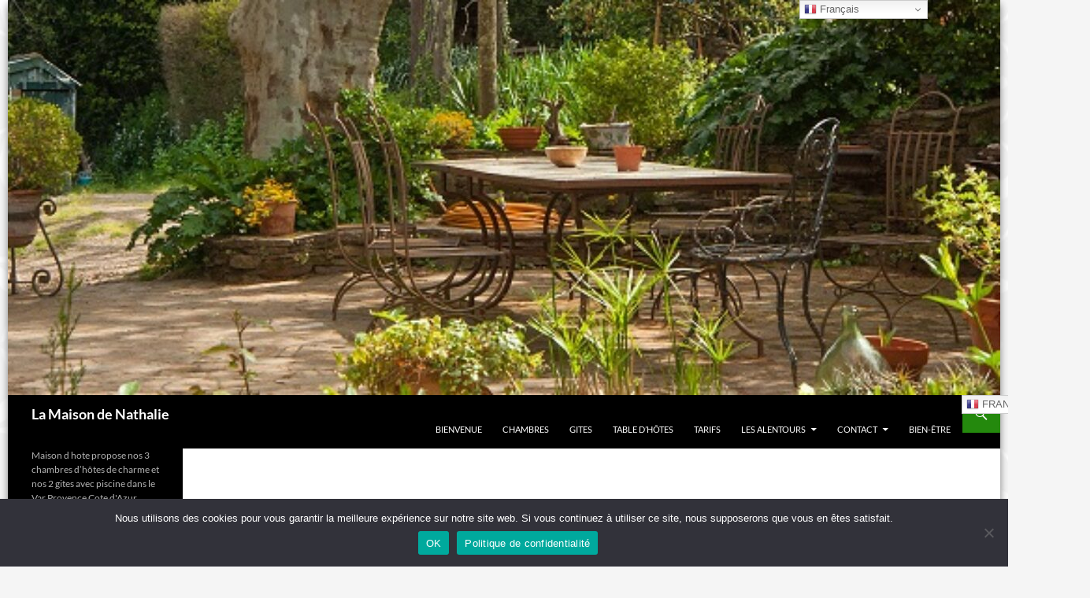

--- FILE ---
content_type: text/html; charset=UTF-8
request_url: https://chambresdhotes-casteldesmaures.org/chambres-dhotes-et-gite-avec-piscine/vue5/
body_size: 15191
content:
<!DOCTYPE html>
<!--[if IE 7]>
<html class="ie ie7" lang="fr-FR">
<![endif]-->
<!--[if IE 8]>
<html class="ie ie8" lang="fr-FR">
<![endif]-->
<!--[if !(IE 7) & !(IE 8)]><!-->
<html lang="fr-FR">
<!--<![endif]-->
<head>
	<meta charset="UTF-8">
	<meta name="viewport" content="width=device-width, initial-scale=1.0">
	<title>La Maison de Nathalie Var ses extérieurs - La Maison de Nathalie</title>
	<link rel="profile" href="https://gmpg.org/xfn/11">
	<link rel="pingback" href="https://chambresdhotes-casteldesmaures.org/xmlrpc.php">
	<!--[if lt IE 9]>
	<script src="https://chambresdhotes-casteldesmaures.org/wp-content/themes/twentyfourteen/js/html5.js?ver=3.7.0"></script>
	<![endif]-->
	<meta name='robots' content='index, follow, max-image-preview:large, max-snippet:-1, max-video-preview:-1' />

	<!-- This site is optimized with the Yoast SEO plugin v26.8 - https://yoast.com/product/yoast-seo-wordpress/ -->
	<link rel="canonical" href="https://chambresdhotes-casteldesmaures.org/chambres-dhotes-et-gite-avec-piscine/vue5/" />
	<meta property="og:locale" content="fr_FR" />
	<meta property="og:type" content="article" />
	<meta property="og:title" content="La Maison de Nathalie Var ses extérieurs - La Maison de Nathalie" />
	<meta property="og:description" content="La Maison de Nathalie nature Var Cote d&#039;Azur" />
	<meta property="og:url" content="https://chambresdhotes-casteldesmaures.org/chambres-dhotes-et-gite-avec-piscine/vue5/" />
	<meta property="og:site_name" content="La Maison de Nathalie" />
	<meta property="article:modified_time" content="2019-02-10T17:38:33+00:00" />
	<meta property="og:image" content="https://chambresdhotes-casteldesmaures.org/chambres-dhotes-et-gite-avec-piscine/vue5" />
	<meta property="og:image:width" content="640" />
	<meta property="og:image:height" content="480" />
	<meta property="og:image:type" content="image/jpeg" />
	<meta name="twitter:card" content="summary_large_image" />
	<script type="application/ld+json" class="yoast-schema-graph">{"@context":"https://schema.org","@graph":[{"@type":"WebPage","@id":"https://chambresdhotes-casteldesmaures.org/chambres-dhotes-et-gite-avec-piscine/vue5/","url":"https://chambresdhotes-casteldesmaures.org/chambres-dhotes-et-gite-avec-piscine/vue5/","name":"La Maison de Nathalie Var ses extérieurs - La Maison de Nathalie","isPartOf":{"@id":"https://chambresdhotes-casteldesmaures.org/#website"},"primaryImageOfPage":{"@id":"https://chambresdhotes-casteldesmaures.org/chambres-dhotes-et-gite-avec-piscine/vue5/#primaryimage"},"image":{"@id":"https://chambresdhotes-casteldesmaures.org/chambres-dhotes-et-gite-avec-piscine/vue5/#primaryimage"},"thumbnailUrl":"https://chambresdhotes-casteldesmaures.org/wp-content/uploads/2017/02/vue5.jpg","datePublished":"2017-02-28T22:25:09+00:00","dateModified":"2019-02-10T17:38:33+00:00","breadcrumb":{"@id":"https://chambresdhotes-casteldesmaures.org/chambres-dhotes-et-gite-avec-piscine/vue5/#breadcrumb"},"inLanguage":"fr-FR","potentialAction":[{"@type":"ReadAction","target":["https://chambresdhotes-casteldesmaures.org/chambres-dhotes-et-gite-avec-piscine/vue5/"]}]},{"@type":"ImageObject","inLanguage":"fr-FR","@id":"https://chambresdhotes-casteldesmaures.org/chambres-dhotes-et-gite-avec-piscine/vue5/#primaryimage","url":"https://chambresdhotes-casteldesmaures.org/wp-content/uploads/2017/02/vue5.jpg","contentUrl":"https://chambresdhotes-casteldesmaures.org/wp-content/uploads/2017/02/vue5.jpg","width":640,"height":480,"caption":"La Maison de Nathalie nature Var Cote d'Azur"},{"@type":"BreadcrumbList","@id":"https://chambresdhotes-casteldesmaures.org/chambres-dhotes-et-gite-avec-piscine/vue5/#breadcrumb","itemListElement":[{"@type":"ListItem","position":1,"name":"Accueil","item":"https://chambresdhotes-casteldesmaures.org/"},{"@type":"ListItem","position":2,"name":"Piscine, extérieurs et la galerie photos","item":"https://chambresdhotes-casteldesmaures.org/chambres-dhotes-et-gite-avec-piscine/"},{"@type":"ListItem","position":3,"name":"La Maison de Nathalie Var ses extérieurs"}]},{"@type":"WebSite","@id":"https://chambresdhotes-casteldesmaures.org/#website","url":"https://chambresdhotes-casteldesmaures.org/","name":"La Maison de Nathalie","description":"Maison d hote propose nos 3 chambres d’hôtes de charme et nos 2 gites avec piscine dans le Var Provence Cote d&#039;Azur","potentialAction":[{"@type":"SearchAction","target":{"@type":"EntryPoint","urlTemplate":"https://chambresdhotes-casteldesmaures.org/?s={search_term_string}"},"query-input":{"@type":"PropertyValueSpecification","valueRequired":true,"valueName":"search_term_string"}}],"inLanguage":"fr-FR"}]}</script>
	<!-- / Yoast SEO plugin. -->


<link rel="alternate" type="application/rss+xml" title="La Maison de Nathalie &raquo; Flux" href="https://chambresdhotes-casteldesmaures.org/feed/" />
<link rel="alternate" type="application/rss+xml" title="La Maison de Nathalie &raquo; Flux des commentaires" href="https://chambresdhotes-casteldesmaures.org/comments/feed/" />
<link rel="alternate" type="application/rss+xml" title="La Maison de Nathalie &raquo; La Maison de Nathalie Var ses extérieurs Flux des commentaires" href="https://chambresdhotes-casteldesmaures.org/chambres-dhotes-et-gite-avec-piscine/vue5/feed/" />
<link rel="alternate" title="oEmbed (JSON)" type="application/json+oembed" href="https://chambresdhotes-casteldesmaures.org/wp-json/oembed/1.0/embed?url=https%3A%2F%2Fchambresdhotes-casteldesmaures.org%2Fchambres-dhotes-et-gite-avec-piscine%2Fvue5%2F" />
<link rel="alternate" title="oEmbed (XML)" type="text/xml+oembed" href="https://chambresdhotes-casteldesmaures.org/wp-json/oembed/1.0/embed?url=https%3A%2F%2Fchambresdhotes-casteldesmaures.org%2Fchambres-dhotes-et-gite-avec-piscine%2Fvue5%2F&#038;format=xml" />
<style id='wp-img-auto-sizes-contain-inline-css'>
img:is([sizes=auto i],[sizes^="auto," i]){contain-intrinsic-size:3000px 1500px}
/*# sourceURL=wp-img-auto-sizes-contain-inline-css */
</style>
<style id='wp-emoji-styles-inline-css'>

	img.wp-smiley, img.emoji {
		display: inline !important;
		border: none !important;
		box-shadow: none !important;
		height: 1em !important;
		width: 1em !important;
		margin: 0 0.07em !important;
		vertical-align: -0.1em !important;
		background: none !important;
		padding: 0 !important;
	}
/*# sourceURL=wp-emoji-styles-inline-css */
</style>
<style id='wp-block-library-inline-css'>
:root{--wp-block-synced-color:#7a00df;--wp-block-synced-color--rgb:122,0,223;--wp-bound-block-color:var(--wp-block-synced-color);--wp-editor-canvas-background:#ddd;--wp-admin-theme-color:#007cba;--wp-admin-theme-color--rgb:0,124,186;--wp-admin-theme-color-darker-10:#006ba1;--wp-admin-theme-color-darker-10--rgb:0,107,160.5;--wp-admin-theme-color-darker-20:#005a87;--wp-admin-theme-color-darker-20--rgb:0,90,135;--wp-admin-border-width-focus:2px}@media (min-resolution:192dpi){:root{--wp-admin-border-width-focus:1.5px}}.wp-element-button{cursor:pointer}:root .has-very-light-gray-background-color{background-color:#eee}:root .has-very-dark-gray-background-color{background-color:#313131}:root .has-very-light-gray-color{color:#eee}:root .has-very-dark-gray-color{color:#313131}:root .has-vivid-green-cyan-to-vivid-cyan-blue-gradient-background{background:linear-gradient(135deg,#00d084,#0693e3)}:root .has-purple-crush-gradient-background{background:linear-gradient(135deg,#34e2e4,#4721fb 50%,#ab1dfe)}:root .has-hazy-dawn-gradient-background{background:linear-gradient(135deg,#faaca8,#dad0ec)}:root .has-subdued-olive-gradient-background{background:linear-gradient(135deg,#fafae1,#67a671)}:root .has-atomic-cream-gradient-background{background:linear-gradient(135deg,#fdd79a,#004a59)}:root .has-nightshade-gradient-background{background:linear-gradient(135deg,#330968,#31cdcf)}:root .has-midnight-gradient-background{background:linear-gradient(135deg,#020381,#2874fc)}:root{--wp--preset--font-size--normal:16px;--wp--preset--font-size--huge:42px}.has-regular-font-size{font-size:1em}.has-larger-font-size{font-size:2.625em}.has-normal-font-size{font-size:var(--wp--preset--font-size--normal)}.has-huge-font-size{font-size:var(--wp--preset--font-size--huge)}.has-text-align-center{text-align:center}.has-text-align-left{text-align:left}.has-text-align-right{text-align:right}.has-fit-text{white-space:nowrap!important}#end-resizable-editor-section{display:none}.aligncenter{clear:both}.items-justified-left{justify-content:flex-start}.items-justified-center{justify-content:center}.items-justified-right{justify-content:flex-end}.items-justified-space-between{justify-content:space-between}.screen-reader-text{border:0;clip-path:inset(50%);height:1px;margin:-1px;overflow:hidden;padding:0;position:absolute;width:1px;word-wrap:normal!important}.screen-reader-text:focus{background-color:#ddd;clip-path:none;color:#444;display:block;font-size:1em;height:auto;left:5px;line-height:normal;padding:15px 23px 14px;text-decoration:none;top:5px;width:auto;z-index:100000}html :where(.has-border-color){border-style:solid}html :where([style*=border-top-color]){border-top-style:solid}html :where([style*=border-right-color]){border-right-style:solid}html :where([style*=border-bottom-color]){border-bottom-style:solid}html :where([style*=border-left-color]){border-left-style:solid}html :where([style*=border-width]){border-style:solid}html :where([style*=border-top-width]){border-top-style:solid}html :where([style*=border-right-width]){border-right-style:solid}html :where([style*=border-bottom-width]){border-bottom-style:solid}html :where([style*=border-left-width]){border-left-style:solid}html :where(img[class*=wp-image-]){height:auto;max-width:100%}:where(figure){margin:0 0 1em}html :where(.is-position-sticky){--wp-admin--admin-bar--position-offset:var(--wp-admin--admin-bar--height,0px)}@media screen and (max-width:600px){html :where(.is-position-sticky){--wp-admin--admin-bar--position-offset:0px}}

/*# sourceURL=wp-block-library-inline-css */
</style><style id='wp-block-heading-inline-css'>
h1:where(.wp-block-heading).has-background,h2:where(.wp-block-heading).has-background,h3:where(.wp-block-heading).has-background,h4:where(.wp-block-heading).has-background,h5:where(.wp-block-heading).has-background,h6:where(.wp-block-heading).has-background{padding:1.25em 2.375em}h1.has-text-align-left[style*=writing-mode]:where([style*=vertical-lr]),h1.has-text-align-right[style*=writing-mode]:where([style*=vertical-rl]),h2.has-text-align-left[style*=writing-mode]:where([style*=vertical-lr]),h2.has-text-align-right[style*=writing-mode]:where([style*=vertical-rl]),h3.has-text-align-left[style*=writing-mode]:where([style*=vertical-lr]),h3.has-text-align-right[style*=writing-mode]:where([style*=vertical-rl]),h4.has-text-align-left[style*=writing-mode]:where([style*=vertical-lr]),h4.has-text-align-right[style*=writing-mode]:where([style*=vertical-rl]),h5.has-text-align-left[style*=writing-mode]:where([style*=vertical-lr]),h5.has-text-align-right[style*=writing-mode]:where([style*=vertical-rl]),h6.has-text-align-left[style*=writing-mode]:where([style*=vertical-lr]),h6.has-text-align-right[style*=writing-mode]:where([style*=vertical-rl]){rotate:180deg}
/*# sourceURL=https://chambresdhotes-casteldesmaures.org/wp-includes/blocks/heading/style.min.css */
</style>
<style id='wp-block-image-inline-css'>
.wp-block-image>a,.wp-block-image>figure>a{display:inline-block}.wp-block-image img{box-sizing:border-box;height:auto;max-width:100%;vertical-align:bottom}@media not (prefers-reduced-motion){.wp-block-image img.hide{visibility:hidden}.wp-block-image img.show{animation:show-content-image .4s}}.wp-block-image[style*=border-radius] img,.wp-block-image[style*=border-radius]>a{border-radius:inherit}.wp-block-image.has-custom-border img{box-sizing:border-box}.wp-block-image.aligncenter{text-align:center}.wp-block-image.alignfull>a,.wp-block-image.alignwide>a{width:100%}.wp-block-image.alignfull img,.wp-block-image.alignwide img{height:auto;width:100%}.wp-block-image .aligncenter,.wp-block-image .alignleft,.wp-block-image .alignright,.wp-block-image.aligncenter,.wp-block-image.alignleft,.wp-block-image.alignright{display:table}.wp-block-image .aligncenter>figcaption,.wp-block-image .alignleft>figcaption,.wp-block-image .alignright>figcaption,.wp-block-image.aligncenter>figcaption,.wp-block-image.alignleft>figcaption,.wp-block-image.alignright>figcaption{caption-side:bottom;display:table-caption}.wp-block-image .alignleft{float:left;margin:.5em 1em .5em 0}.wp-block-image .alignright{float:right;margin:.5em 0 .5em 1em}.wp-block-image .aligncenter{margin-left:auto;margin-right:auto}.wp-block-image :where(figcaption){margin-bottom:1em;margin-top:.5em}.wp-block-image.is-style-circle-mask img{border-radius:9999px}@supports ((-webkit-mask-image:none) or (mask-image:none)) or (-webkit-mask-image:none){.wp-block-image.is-style-circle-mask img{border-radius:0;-webkit-mask-image:url('data:image/svg+xml;utf8,<svg viewBox="0 0 100 100" xmlns="http://www.w3.org/2000/svg"><circle cx="50" cy="50" r="50"/></svg>');mask-image:url('data:image/svg+xml;utf8,<svg viewBox="0 0 100 100" xmlns="http://www.w3.org/2000/svg"><circle cx="50" cy="50" r="50"/></svg>');mask-mode:alpha;-webkit-mask-position:center;mask-position:center;-webkit-mask-repeat:no-repeat;mask-repeat:no-repeat;-webkit-mask-size:contain;mask-size:contain}}:root :where(.wp-block-image.is-style-rounded img,.wp-block-image .is-style-rounded img){border-radius:9999px}.wp-block-image figure{margin:0}.wp-lightbox-container{display:flex;flex-direction:column;position:relative}.wp-lightbox-container img{cursor:zoom-in}.wp-lightbox-container img:hover+button{opacity:1}.wp-lightbox-container button{align-items:center;backdrop-filter:blur(16px) saturate(180%);background-color:#5a5a5a40;border:none;border-radius:4px;cursor:zoom-in;display:flex;height:20px;justify-content:center;opacity:0;padding:0;position:absolute;right:16px;text-align:center;top:16px;width:20px;z-index:100}@media not (prefers-reduced-motion){.wp-lightbox-container button{transition:opacity .2s ease}}.wp-lightbox-container button:focus-visible{outline:3px auto #5a5a5a40;outline:3px auto -webkit-focus-ring-color;outline-offset:3px}.wp-lightbox-container button:hover{cursor:pointer;opacity:1}.wp-lightbox-container button:focus{opacity:1}.wp-lightbox-container button:focus,.wp-lightbox-container button:hover,.wp-lightbox-container button:not(:hover):not(:active):not(.has-background){background-color:#5a5a5a40;border:none}.wp-lightbox-overlay{box-sizing:border-box;cursor:zoom-out;height:100vh;left:0;overflow:hidden;position:fixed;top:0;visibility:hidden;width:100%;z-index:100000}.wp-lightbox-overlay .close-button{align-items:center;cursor:pointer;display:flex;justify-content:center;min-height:40px;min-width:40px;padding:0;position:absolute;right:calc(env(safe-area-inset-right) + 16px);top:calc(env(safe-area-inset-top) + 16px);z-index:5000000}.wp-lightbox-overlay .close-button:focus,.wp-lightbox-overlay .close-button:hover,.wp-lightbox-overlay .close-button:not(:hover):not(:active):not(.has-background){background:none;border:none}.wp-lightbox-overlay .lightbox-image-container{height:var(--wp--lightbox-container-height);left:50%;overflow:hidden;position:absolute;top:50%;transform:translate(-50%,-50%);transform-origin:top left;width:var(--wp--lightbox-container-width);z-index:9999999999}.wp-lightbox-overlay .wp-block-image{align-items:center;box-sizing:border-box;display:flex;height:100%;justify-content:center;margin:0;position:relative;transform-origin:0 0;width:100%;z-index:3000000}.wp-lightbox-overlay .wp-block-image img{height:var(--wp--lightbox-image-height);min-height:var(--wp--lightbox-image-height);min-width:var(--wp--lightbox-image-width);width:var(--wp--lightbox-image-width)}.wp-lightbox-overlay .wp-block-image figcaption{display:none}.wp-lightbox-overlay button{background:none;border:none}.wp-lightbox-overlay .scrim{background-color:#fff;height:100%;opacity:.9;position:absolute;width:100%;z-index:2000000}.wp-lightbox-overlay.active{visibility:visible}@media not (prefers-reduced-motion){.wp-lightbox-overlay.active{animation:turn-on-visibility .25s both}.wp-lightbox-overlay.active img{animation:turn-on-visibility .35s both}.wp-lightbox-overlay.show-closing-animation:not(.active){animation:turn-off-visibility .35s both}.wp-lightbox-overlay.show-closing-animation:not(.active) img{animation:turn-off-visibility .25s both}.wp-lightbox-overlay.zoom.active{animation:none;opacity:1;visibility:visible}.wp-lightbox-overlay.zoom.active .lightbox-image-container{animation:lightbox-zoom-in .4s}.wp-lightbox-overlay.zoom.active .lightbox-image-container img{animation:none}.wp-lightbox-overlay.zoom.active .scrim{animation:turn-on-visibility .4s forwards}.wp-lightbox-overlay.zoom.show-closing-animation:not(.active){animation:none}.wp-lightbox-overlay.zoom.show-closing-animation:not(.active) .lightbox-image-container{animation:lightbox-zoom-out .4s}.wp-lightbox-overlay.zoom.show-closing-animation:not(.active) .lightbox-image-container img{animation:none}.wp-lightbox-overlay.zoom.show-closing-animation:not(.active) .scrim{animation:turn-off-visibility .4s forwards}}@keyframes show-content-image{0%{visibility:hidden}99%{visibility:hidden}to{visibility:visible}}@keyframes turn-on-visibility{0%{opacity:0}to{opacity:1}}@keyframes turn-off-visibility{0%{opacity:1;visibility:visible}99%{opacity:0;visibility:visible}to{opacity:0;visibility:hidden}}@keyframes lightbox-zoom-in{0%{transform:translate(calc((-100vw + var(--wp--lightbox-scrollbar-width))/2 + var(--wp--lightbox-initial-left-position)),calc(-50vh + var(--wp--lightbox-initial-top-position))) scale(var(--wp--lightbox-scale))}to{transform:translate(-50%,-50%) scale(1)}}@keyframes lightbox-zoom-out{0%{transform:translate(-50%,-50%) scale(1);visibility:visible}99%{visibility:visible}to{transform:translate(calc((-100vw + var(--wp--lightbox-scrollbar-width))/2 + var(--wp--lightbox-initial-left-position)),calc(-50vh + var(--wp--lightbox-initial-top-position))) scale(var(--wp--lightbox-scale));visibility:hidden}}
/*# sourceURL=https://chambresdhotes-casteldesmaures.org/wp-includes/blocks/image/style.min.css */
</style>
<style id='wp-block-image-theme-inline-css'>
:root :where(.wp-block-image figcaption){color:#555;font-size:13px;text-align:center}.is-dark-theme :root :where(.wp-block-image figcaption){color:#ffffffa6}.wp-block-image{margin:0 0 1em}
/*# sourceURL=https://chambresdhotes-casteldesmaures.org/wp-includes/blocks/image/theme.min.css */
</style>
<style id='wp-block-paragraph-inline-css'>
.is-small-text{font-size:.875em}.is-regular-text{font-size:1em}.is-large-text{font-size:2.25em}.is-larger-text{font-size:3em}.has-drop-cap:not(:focus):first-letter{float:left;font-size:8.4em;font-style:normal;font-weight:100;line-height:.68;margin:.05em .1em 0 0;text-transform:uppercase}body.rtl .has-drop-cap:not(:focus):first-letter{float:none;margin-left:.1em}p.has-drop-cap.has-background{overflow:hidden}:root :where(p.has-background){padding:1.25em 2.375em}:where(p.has-text-color:not(.has-link-color)) a{color:inherit}p.has-text-align-left[style*="writing-mode:vertical-lr"],p.has-text-align-right[style*="writing-mode:vertical-rl"]{rotate:180deg}
/*# sourceURL=https://chambresdhotes-casteldesmaures.org/wp-includes/blocks/paragraph/style.min.css */
</style>
<style id='global-styles-inline-css'>
:root{--wp--preset--aspect-ratio--square: 1;--wp--preset--aspect-ratio--4-3: 4/3;--wp--preset--aspect-ratio--3-4: 3/4;--wp--preset--aspect-ratio--3-2: 3/2;--wp--preset--aspect-ratio--2-3: 2/3;--wp--preset--aspect-ratio--16-9: 16/9;--wp--preset--aspect-ratio--9-16: 9/16;--wp--preset--color--black: #000;--wp--preset--color--cyan-bluish-gray: #abb8c3;--wp--preset--color--white: #fff;--wp--preset--color--pale-pink: #f78da7;--wp--preset--color--vivid-red: #cf2e2e;--wp--preset--color--luminous-vivid-orange: #ff6900;--wp--preset--color--luminous-vivid-amber: #fcb900;--wp--preset--color--light-green-cyan: #7bdcb5;--wp--preset--color--vivid-green-cyan: #00d084;--wp--preset--color--pale-cyan-blue: #8ed1fc;--wp--preset--color--vivid-cyan-blue: #0693e3;--wp--preset--color--vivid-purple: #9b51e0;--wp--preset--color--green: #24890d;--wp--preset--color--dark-gray: #2b2b2b;--wp--preset--color--medium-gray: #767676;--wp--preset--color--light-gray: #f5f5f5;--wp--preset--gradient--vivid-cyan-blue-to-vivid-purple: linear-gradient(135deg,rgb(6,147,227) 0%,rgb(155,81,224) 100%);--wp--preset--gradient--light-green-cyan-to-vivid-green-cyan: linear-gradient(135deg,rgb(122,220,180) 0%,rgb(0,208,130) 100%);--wp--preset--gradient--luminous-vivid-amber-to-luminous-vivid-orange: linear-gradient(135deg,rgb(252,185,0) 0%,rgb(255,105,0) 100%);--wp--preset--gradient--luminous-vivid-orange-to-vivid-red: linear-gradient(135deg,rgb(255,105,0) 0%,rgb(207,46,46) 100%);--wp--preset--gradient--very-light-gray-to-cyan-bluish-gray: linear-gradient(135deg,rgb(238,238,238) 0%,rgb(169,184,195) 100%);--wp--preset--gradient--cool-to-warm-spectrum: linear-gradient(135deg,rgb(74,234,220) 0%,rgb(151,120,209) 20%,rgb(207,42,186) 40%,rgb(238,44,130) 60%,rgb(251,105,98) 80%,rgb(254,248,76) 100%);--wp--preset--gradient--blush-light-purple: linear-gradient(135deg,rgb(255,206,236) 0%,rgb(152,150,240) 100%);--wp--preset--gradient--blush-bordeaux: linear-gradient(135deg,rgb(254,205,165) 0%,rgb(254,45,45) 50%,rgb(107,0,62) 100%);--wp--preset--gradient--luminous-dusk: linear-gradient(135deg,rgb(255,203,112) 0%,rgb(199,81,192) 50%,rgb(65,88,208) 100%);--wp--preset--gradient--pale-ocean: linear-gradient(135deg,rgb(255,245,203) 0%,rgb(182,227,212) 50%,rgb(51,167,181) 100%);--wp--preset--gradient--electric-grass: linear-gradient(135deg,rgb(202,248,128) 0%,rgb(113,206,126) 100%);--wp--preset--gradient--midnight: linear-gradient(135deg,rgb(2,3,129) 0%,rgb(40,116,252) 100%);--wp--preset--font-size--small: 13px;--wp--preset--font-size--medium: 20px;--wp--preset--font-size--large: 36px;--wp--preset--font-size--x-large: 42px;--wp--preset--spacing--20: 0.44rem;--wp--preset--spacing--30: 0.67rem;--wp--preset--spacing--40: 1rem;--wp--preset--spacing--50: 1.5rem;--wp--preset--spacing--60: 2.25rem;--wp--preset--spacing--70: 3.38rem;--wp--preset--spacing--80: 5.06rem;--wp--preset--shadow--natural: 6px 6px 9px rgba(0, 0, 0, 0.2);--wp--preset--shadow--deep: 12px 12px 50px rgba(0, 0, 0, 0.4);--wp--preset--shadow--sharp: 6px 6px 0px rgba(0, 0, 0, 0.2);--wp--preset--shadow--outlined: 6px 6px 0px -3px rgb(255, 255, 255), 6px 6px rgb(0, 0, 0);--wp--preset--shadow--crisp: 6px 6px 0px rgb(0, 0, 0);}:where(.is-layout-flex){gap: 0.5em;}:where(.is-layout-grid){gap: 0.5em;}body .is-layout-flex{display: flex;}.is-layout-flex{flex-wrap: wrap;align-items: center;}.is-layout-flex > :is(*, div){margin: 0;}body .is-layout-grid{display: grid;}.is-layout-grid > :is(*, div){margin: 0;}:where(.wp-block-columns.is-layout-flex){gap: 2em;}:where(.wp-block-columns.is-layout-grid){gap: 2em;}:where(.wp-block-post-template.is-layout-flex){gap: 1.25em;}:where(.wp-block-post-template.is-layout-grid){gap: 1.25em;}.has-black-color{color: var(--wp--preset--color--black) !important;}.has-cyan-bluish-gray-color{color: var(--wp--preset--color--cyan-bluish-gray) !important;}.has-white-color{color: var(--wp--preset--color--white) !important;}.has-pale-pink-color{color: var(--wp--preset--color--pale-pink) !important;}.has-vivid-red-color{color: var(--wp--preset--color--vivid-red) !important;}.has-luminous-vivid-orange-color{color: var(--wp--preset--color--luminous-vivid-orange) !important;}.has-luminous-vivid-amber-color{color: var(--wp--preset--color--luminous-vivid-amber) !important;}.has-light-green-cyan-color{color: var(--wp--preset--color--light-green-cyan) !important;}.has-vivid-green-cyan-color{color: var(--wp--preset--color--vivid-green-cyan) !important;}.has-pale-cyan-blue-color{color: var(--wp--preset--color--pale-cyan-blue) !important;}.has-vivid-cyan-blue-color{color: var(--wp--preset--color--vivid-cyan-blue) !important;}.has-vivid-purple-color{color: var(--wp--preset--color--vivid-purple) !important;}.has-black-background-color{background-color: var(--wp--preset--color--black) !important;}.has-cyan-bluish-gray-background-color{background-color: var(--wp--preset--color--cyan-bluish-gray) !important;}.has-white-background-color{background-color: var(--wp--preset--color--white) !important;}.has-pale-pink-background-color{background-color: var(--wp--preset--color--pale-pink) !important;}.has-vivid-red-background-color{background-color: var(--wp--preset--color--vivid-red) !important;}.has-luminous-vivid-orange-background-color{background-color: var(--wp--preset--color--luminous-vivid-orange) !important;}.has-luminous-vivid-amber-background-color{background-color: var(--wp--preset--color--luminous-vivid-amber) !important;}.has-light-green-cyan-background-color{background-color: var(--wp--preset--color--light-green-cyan) !important;}.has-vivid-green-cyan-background-color{background-color: var(--wp--preset--color--vivid-green-cyan) !important;}.has-pale-cyan-blue-background-color{background-color: var(--wp--preset--color--pale-cyan-blue) !important;}.has-vivid-cyan-blue-background-color{background-color: var(--wp--preset--color--vivid-cyan-blue) !important;}.has-vivid-purple-background-color{background-color: var(--wp--preset--color--vivid-purple) !important;}.has-black-border-color{border-color: var(--wp--preset--color--black) !important;}.has-cyan-bluish-gray-border-color{border-color: var(--wp--preset--color--cyan-bluish-gray) !important;}.has-white-border-color{border-color: var(--wp--preset--color--white) !important;}.has-pale-pink-border-color{border-color: var(--wp--preset--color--pale-pink) !important;}.has-vivid-red-border-color{border-color: var(--wp--preset--color--vivid-red) !important;}.has-luminous-vivid-orange-border-color{border-color: var(--wp--preset--color--luminous-vivid-orange) !important;}.has-luminous-vivid-amber-border-color{border-color: var(--wp--preset--color--luminous-vivid-amber) !important;}.has-light-green-cyan-border-color{border-color: var(--wp--preset--color--light-green-cyan) !important;}.has-vivid-green-cyan-border-color{border-color: var(--wp--preset--color--vivid-green-cyan) !important;}.has-pale-cyan-blue-border-color{border-color: var(--wp--preset--color--pale-cyan-blue) !important;}.has-vivid-cyan-blue-border-color{border-color: var(--wp--preset--color--vivid-cyan-blue) !important;}.has-vivid-purple-border-color{border-color: var(--wp--preset--color--vivid-purple) !important;}.has-vivid-cyan-blue-to-vivid-purple-gradient-background{background: var(--wp--preset--gradient--vivid-cyan-blue-to-vivid-purple) !important;}.has-light-green-cyan-to-vivid-green-cyan-gradient-background{background: var(--wp--preset--gradient--light-green-cyan-to-vivid-green-cyan) !important;}.has-luminous-vivid-amber-to-luminous-vivid-orange-gradient-background{background: var(--wp--preset--gradient--luminous-vivid-amber-to-luminous-vivid-orange) !important;}.has-luminous-vivid-orange-to-vivid-red-gradient-background{background: var(--wp--preset--gradient--luminous-vivid-orange-to-vivid-red) !important;}.has-very-light-gray-to-cyan-bluish-gray-gradient-background{background: var(--wp--preset--gradient--very-light-gray-to-cyan-bluish-gray) !important;}.has-cool-to-warm-spectrum-gradient-background{background: var(--wp--preset--gradient--cool-to-warm-spectrum) !important;}.has-blush-light-purple-gradient-background{background: var(--wp--preset--gradient--blush-light-purple) !important;}.has-blush-bordeaux-gradient-background{background: var(--wp--preset--gradient--blush-bordeaux) !important;}.has-luminous-dusk-gradient-background{background: var(--wp--preset--gradient--luminous-dusk) !important;}.has-pale-ocean-gradient-background{background: var(--wp--preset--gradient--pale-ocean) !important;}.has-electric-grass-gradient-background{background: var(--wp--preset--gradient--electric-grass) !important;}.has-midnight-gradient-background{background: var(--wp--preset--gradient--midnight) !important;}.has-small-font-size{font-size: var(--wp--preset--font-size--small) !important;}.has-medium-font-size{font-size: var(--wp--preset--font-size--medium) !important;}.has-large-font-size{font-size: var(--wp--preset--font-size--large) !important;}.has-x-large-font-size{font-size: var(--wp--preset--font-size--x-large) !important;}
/*# sourceURL=global-styles-inline-css */
</style>

<style id='classic-theme-styles-inline-css'>
/*! This file is auto-generated */
.wp-block-button__link{color:#fff;background-color:#32373c;border-radius:9999px;box-shadow:none;text-decoration:none;padding:calc(.667em + 2px) calc(1.333em + 2px);font-size:1.125em}.wp-block-file__button{background:#32373c;color:#fff;text-decoration:none}
/*# sourceURL=/wp-includes/css/classic-themes.min.css */
</style>
<link rel='stylesheet' id='contact-form-7-css' href='https://chambresdhotes-casteldesmaures.org/wp-content/plugins/contact-form-7/includes/css/styles.css?ver=6.1.4' media='all' />
<link rel='stylesheet' id='cookie-notice-front-css' href='https://chambresdhotes-casteldesmaures.org/wp-content/plugins/cookie-notice/css/front.min.css?ver=2.5.11' media='all' />
<link rel='stylesheet' id='extendify-utility-styles-css' href='https://chambresdhotes-casteldesmaures.org/wp-content/plugins/extendify/public/build/utility-minimum.css?ver=6.9' media='all' />
<link rel='stylesheet' id='twentyfourteen-lato-css' href='https://chambresdhotes-casteldesmaures.org/wp-content/themes/twentyfourteen/fonts/font-lato.css?ver=20230328' media='all' />
<link rel='stylesheet' id='genericons-css' href='https://chambresdhotes-casteldesmaures.org/wp-content/themes/twentyfourteen/genericons/genericons.css?ver=3.0.3' media='all' />
<link rel='stylesheet' id='twentyfourteen-style-css' href='https://chambresdhotes-casteldesmaures.org/wp-content/themes/twentyfourteen/style.css?ver=20250715' media='all' />
<link rel='stylesheet' id='twentyfourteen-block-style-css' href='https://chambresdhotes-casteldesmaures.org/wp-content/themes/twentyfourteen/css/blocks.css?ver=20250715' media='all' />
<style id='wp-typography-custom-inline-css'>
sup{vertical-align: 60%;font-size: 75%;line-height: 100%}sub{vertical-align: -10%;font-size: 75%;line-height: 100%}.amp{font-family: Baskerville, "Goudy Old Style", "Palatino", "Book Antiqua", "Warnock Pro", serif;font-weight: normal;font-style: italic;font-size: 1.1em;line-height: 1em}.caps{font-size: 90%}.dquo{margin-left:-.40em}.quo{margin-left:-.2em}.pull-double{margin-left:-.38em}.push-double{margin-right:.38em}.pull-single{margin-left:-.15em}.push-single{margin-right:.15em}
/*# sourceURL=wp-typography-custom-inline-css */
</style>
<style id='wp-typography-safari-font-workaround-inline-css'>
body {-webkit-font-feature-settings: "liga";font-feature-settings: "liga";-ms-font-feature-settings: normal;}
/*# sourceURL=wp-typography-safari-font-workaround-inline-css */
</style>
<script src="https://chambresdhotes-casteldesmaures.org/wp-includes/js/jquery/jquery.min.js?ver=3.7.1" id="jquery-core-js"></script>
<script src="https://chambresdhotes-casteldesmaures.org/wp-includes/js/jquery/jquery-migrate.min.js?ver=3.4.1" id="jquery-migrate-js"></script>
<script src="https://chambresdhotes-casteldesmaures.org/wp-content/themes/twentyfourteen/js/keyboard-image-navigation.js?ver=20150120" id="twentyfourteen-keyboard-image-navigation-js"></script>
<script src="https://chambresdhotes-casteldesmaures.org/wp-content/themes/twentyfourteen/js/functions.js?ver=20230526" id="twentyfourteen-script-js" defer data-wp-strategy="defer"></script>
<link rel="https://api.w.org/" href="https://chambresdhotes-casteldesmaures.org/wp-json/" /><link rel="alternate" title="JSON" type="application/json" href="https://chambresdhotes-casteldesmaures.org/wp-json/wp/v2/media/683" /><link rel="EditURI" type="application/rsd+xml" title="RSD" href="https://chambresdhotes-casteldesmaures.org/xmlrpc.php?rsd" />
<meta name="generator" content="WordPress 6.9" />
<link rel='shortlink' href='https://chambresdhotes-casteldesmaures.org/?p=683' />
<style>.recentcomments a{display:inline !important;padding:0 !important;margin:0 !important;}</style>		<style type="text/css" id="twentyfourteen-header-css">
				.site-title a {
			color: #ffffff;
		}
		</style>
		<style id="custom-background-css">
body.custom-background { background-image: url("https://chambresdhotes-casteldesmaures.org/wp-content/uploads/2022/07/contentbg.jpg"); background-position: center center; background-size: auto; background-repeat: repeat; background-attachment: scroll; }
</style>
	<link rel="icon" href="https://chambresdhotes-casteldesmaures.org/wp-content/uploads/2017/03/cropped-4Piscine_reduit-32x32.jpg" sizes="32x32" />
<link rel="icon" href="https://chambresdhotes-casteldesmaures.org/wp-content/uploads/2017/03/cropped-4Piscine_reduit-192x192.jpg" sizes="192x192" />
<link rel="apple-touch-icon" href="https://chambresdhotes-casteldesmaures.org/wp-content/uploads/2017/03/cropped-4Piscine_reduit-180x180.jpg" />
<meta name="msapplication-TileImage" content="https://chambresdhotes-casteldesmaures.org/wp-content/uploads/2017/03/cropped-4Piscine_reduit-270x270.jpg" />
		<style id="wp-custom-css">
			body {
max-width: max-content;
margin: auto;
box-shadow: 0px 5px 10px gray;
}		</style>
		</head>

<body class="attachment wp-singular attachment-template-default attachmentid-683 attachment-jpeg custom-background wp-embed-responsive wp-theme-twentyfourteen cookies-not-set metaslider-plugin header-image full-width footer-widgets singular">
<a class="screen-reader-text skip-link" href="#content">
	Aller au contenu</a>
<div id="page" class="hfeed site">
			<div id="site-header">
		<a href="https://chambresdhotes-casteldesmaures.org/" rel="home" >
			<img src="https://chambresdhotes-casteldesmaures.org/wp-content/uploads/2019/05/cropped-Ext_platane_red800x600.jpg" width="1260" height="502" alt="La Maison de Nathalie" srcset="https://chambresdhotes-casteldesmaures.org/wp-content/uploads/2019/05/cropped-Ext_platane_red800x600.jpg 1260w, https://chambresdhotes-casteldesmaures.org/wp-content/uploads/2019/05/cropped-Ext_platane_red800x600-300x120.jpg 300w, https://chambresdhotes-casteldesmaures.org/wp-content/uploads/2019/05/cropped-Ext_platane_red800x600-1024x408.jpg 1024w, https://chambresdhotes-casteldesmaures.org/wp-content/uploads/2019/05/cropped-Ext_platane_red800x600-768x306.jpg 768w" sizes="(max-width: 1260px) 100vw, 1260px" decoding="async" fetchpriority="high" />		</a>
	</div>
	
	<header id="masthead" class="site-header">
		<div class="header-main">
			<h1 class="site-title"><a href="https://chambresdhotes-casteldesmaures.org/" rel="home" >La Maison de Nathalie</a></h1>

			<div class="search-toggle">
				<a href="#search-container" class="screen-reader-text" aria-expanded="false" aria-controls="search-container">
					Recherche				</a>
			</div>

			<nav id="primary-navigation" class="site-navigation primary-navigation">
				<button class="menu-toggle">Menu principal</button>
				<div class="menu-menu-container"><ul id="primary-menu" class="nav-menu"><li id="menu-item-50" class="menu-item menu-item-type-post_type menu-item-object-page menu-item-home menu-item-50"><a href="https://chambresdhotes-casteldesmaures.org/">Bienvenue</a></li>
<li id="menu-item-203" class="menu-item menu-item-type-post_type menu-item-object-page menu-item-203"><a href="https://chambresdhotes-casteldesmaures.org/chambre/">Chambres</a></li>
<li id="menu-item-2288" class="menu-item menu-item-type-post_type menu-item-object-page menu-item-2288"><a href="https://chambresdhotes-casteldesmaures.org/gite-vacances-piscine/">Gites</a></li>
<li id="menu-item-3246" class="menu-item menu-item-type-post_type menu-item-object-page menu-item-3246"><a href="https://chambresdhotes-casteldesmaures.org/table-dhotes-restauration-locale/">Table d’hôtes</a></li>
<li id="menu-item-332" class="menu-item menu-item-type-post_type menu-item-object-page menu-item-332"><a href="https://chambresdhotes-casteldesmaures.org/tarifs-2/">Tarifs</a></li>
<li id="menu-item-331" class="menu-item menu-item-type-post_type menu-item-object-page menu-item-has-children menu-item-331"><a href="https://chambresdhotes-casteldesmaures.org/rando-visite-excursion/">Les Alentours</a>
<ul class="sub-menu">
	<li id="menu-item-491" class="menu-item menu-item-type-post_type menu-item-object-page menu-item-491"><a href="https://chambresdhotes-casteldesmaures.org/rando-visite-excursion/les-jardins-du-rayol-canadel/">Les Jardins du Rayol-Canadel</a></li>
	<li id="menu-item-419" class="menu-item menu-item-type-post_type menu-item-object-page menu-item-419"><a href="https://chambresdhotes-casteldesmaures.org/rando-visite-excursion/sentiers-douaniers-littoral-varois/">Sentiers des douaniers du Littoral Varois</a></li>
	<li id="menu-item-1563" class="menu-item menu-item-type-post_type menu-item-object-page menu-item-1563"><a href="https://chambresdhotes-casteldesmaures.org/balade-promenade-la-garde-freinet/">Balade rando Les Roches Blanches</a></li>
	<li id="menu-item-429" class="menu-item menu-item-type-post_type menu-item-object-page menu-item-429"><a href="https://chambresdhotes-casteldesmaures.org/rando-visite-excursion/labbaye-du-thoronet/">l’Abbaye du Thoronet</a></li>
	<li id="menu-item-440" class="menu-item menu-item-type-post_type menu-item-object-page menu-item-440"><a href="https://chambresdhotes-casteldesmaures.org/rando-visite-excursion/la-chartreuse-de-la-verne/">La Chartreuse de la&nbsp;Verne</a></li>
	<li id="menu-item-1059" class="menu-item menu-item-type-post_type menu-item-object-page menu-item-1059"><a href="https://chambresdhotes-casteldesmaures.org/rando-visite-excursion/circuit-du-var-karting/">Circuit du Var – piste Karting</a></li>
	<li id="menu-item-503" class="menu-item menu-item-type-post_type menu-item-object-page menu-item-503"><a href="https://chambresdhotes-casteldesmaures.org/rando-visite-excursion/domaine-equestre-les-grands-pins-vidauban-var-france/">Domaine équestre Les Grands Pins Vidauban Var France</a></li>
</ul>
</li>
<li id="menu-item-2424" class="menu-item menu-item-type-post_type menu-item-object-page menu-item-has-children menu-item-2424"><a href="https://chambresdhotes-casteldesmaures.org/contact-2/">Contact</a>
<ul class="sub-menu">
	<li id="menu-item-1686" class="menu-item menu-item-type-post_type menu-item-object-page menu-item-1686"><a href="https://chambresdhotes-casteldesmaures.org/partenaires-bb-chambres-hotes-var/">Partenaires Bed and Breakfast</a></li>
</ul>
</li>
<li id="menu-item-954" class="menu-item menu-item-type-post_type menu-item-object-page menu-item-954"><a href="https://chambresdhotes-casteldesmaures.org/bien-etre/">Bien-être</a></li>
<li style="position:relative;" class="menu-item menu-item-gtranslate"><div style="position:absolute;white-space:nowrap;" id="gtranslate_menu_wrapper_31434"></div></li></ul></div>			</nav>
		</div>

		<div id="search-container" class="search-box-wrapper hide">
			<div class="search-box">
				<form role="search" method="get" class="search-form" action="https://chambresdhotes-casteldesmaures.org/">
				<label>
					<span class="screen-reader-text">Rechercher :</span>
					<input type="search" class="search-field" placeholder="Rechercher…" value="" name="s" />
				</label>
				<input type="submit" class="search-submit" value="Rechercher" />
			</form>			</div>
		</div>
	</header><!-- #masthead -->

	<div id="main" class="site-main">

	<section id="primary" class="content-area image-attachment">
		<div id="content" class="site-content" role="main">

			<article id="post-683" class="post-683 attachment type-attachment status-inherit hentry">
			<header class="entry-header">
				<h1 class="entry-title">La Maison de Nathalie Var ses extérieurs</h1>
				<div class="entry-meta">

					<span class="entry-date"><time class="entry-date" datetime="2017-02-28T23:25:09+01:00">28 février 2017</time></span>

					<span class="full-size-link"><a href="https://chambresdhotes-casteldesmaures.org/wp-content/uploads/2017/02/vue5.jpg">640 &times; 480</a></span>

					<span class="parent-post-link"><a href="https://chambresdhotes-casteldesmaures.org/chambres-dhotes-et-gite-avec-piscine/" rel="gallery">Piscine, extérieurs et la galerie photos</a></span>
									</div><!-- .entry-meta -->
			</header><!-- .entry-header -->

			<div class="entry-content">
				<div class="entry-attachment">
					<div class="attachment">
						<a href="https://chambresdhotes-casteldesmaures.org/chambres-dhotes-et-gite-avec-piscine/2piscine_maison__5m_/" rel="attachment"><img width="640" height="480" src="https://chambresdhotes-casteldesmaures.org/wp-content/uploads/2017/02/vue5.jpg" class="attachment-810x810 size-810x810" alt="Chambres d hotes et gite Location de vacances La Maison de Nathalie Var Cote d&#039;Azur" decoding="async" srcset="https://chambresdhotes-casteldesmaures.org/wp-content/uploads/2017/02/vue5.jpg 640w, https://chambresdhotes-casteldesmaures.org/wp-content/uploads/2017/02/vue5-300x225.jpg 300w, https://chambresdhotes-casteldesmaures.org/wp-content/uploads/2017/02/vue5-510x382.jpg 510w" sizes="(max-width: 640px) 100vw, 640px" /></a>					</div><!-- .attachment -->

											<div class="entry-caption">
							<p>La Maison de Nathalie nature Var Cote d’Azur</p>
						</div><!-- .entry-caption -->
										</div><!-- .entry-attachment -->

				<p>Maison d&nbsp;hotes et gite de détente et de charme au calme dans le var Cote d’Azur</p>
				</div><!-- .entry-content -->
			</article><!-- #post-683 -->

			<nav id="image-navigation" class="navigation image-navigation">
				<div class="nav-links">
				<a href='https://chambresdhotes-casteldesmaures.org/chambres-dhotes-et-gite-avec-piscine/vue1/'><div class="previous-image">Image précédente</div></a>								</div><!-- .nav-links -->
			</nav><!-- #image-navigation -->

			
<div id="comments" class="comments-area">

	
		<div id="respond" class="comment-respond">
		<h3 id="reply-title" class="comment-reply-title">Laisser un commentaire <small><a rel="nofollow" id="cancel-comment-reply-link" href="/chambres-dhotes-et-gite-avec-piscine/vue5/#respond" style="display:none;">Annuler la réponse</a></small></h3><form action="https://chambresdhotes-casteldesmaures.org/wp-comments-post.php" method="post" id="commentform" class="comment-form"><p class="comment-notes"><span id="email-notes">Votre adresse e-mail ne sera pas publiée.</span> <span class="required-field-message">Les champs obligatoires sont indiqués avec <span class="required">*</span></span></p><p class="comment-form-comment"><label for="comment">Commentaire <span class="required">*</span></label> <textarea id="comment" name="comment" cols="45" rows="8" maxlength="65525" required></textarea></p><p class="comment-form-author"><label for="author">Nom <span class="required">*</span></label> <input id="author" name="author" type="text" value="" size="30" maxlength="245" autocomplete="name" required /></p>
<p class="comment-form-email"><label for="email">E-mail <span class="required">*</span></label> <input id="email" name="email" type="email" value="" size="30" maxlength="100" aria-describedby="email-notes" autocomplete="email" required /></p>
<p class="comment-form-url"><label for="url">Site web</label> <input id="url" name="url" type="url" value="" size="30" maxlength="200" autocomplete="url" /></p>
<p class="comment-form-cookies-consent"><input id="wp-comment-cookies-consent" name="wp-comment-cookies-consent" type="checkbox" value="yes" /> <label for="wp-comment-cookies-consent">Enregistrer mon nom, mon e-mail et mon site dans le navigateur pour mon prochain commentaire.</label></p>
<p class="form-submit"><input name="submit" type="submit" id="submit" class="submit" value="Laisser un commentaire" /> <input type='hidden' name='comment_post_ID' value='683' id='comment_post_ID' />
<input type='hidden' name='comment_parent' id='comment_parent' value='0' />
</p></form>	</div><!-- #respond -->
	
</div><!-- #comments -->

		
		</div><!-- #content -->
	</section><!-- #primary -->

<div id="secondary">
		<h2 class="site-description">Maison d hote propose nos 3 chambres d’hôtes de charme et nos 2 gites avec piscine dans le Var Provence Cote d&#039;Azur</h2>
	
		<nav class="navigation site-navigation secondary-navigation">
			</nav>
	
		<div id="primary-sidebar" class="primary-sidebar widget-area" role="complementary">
		<aside id="block-67" class="widget widget_block widget_media_image"><div class="wp-block-image is-resized">
<figure class="aligncenter size-full"><img loading="lazy" decoding="async" width="768" height="576" src="https://chambresdhotes-casteldesmaures.org/wp-content/uploads/2017/02/piscine-02.jpg" alt="Location de vacances chambre d'hotes et gite La Maison de Nathalie Var" class="wp-image-236" srcset="https://chambresdhotes-casteldesmaures.org/wp-content/uploads/2017/02/piscine-02.jpg 768w, https://chambresdhotes-casteldesmaures.org/wp-content/uploads/2017/02/piscine-02-300x225.jpg 300w, https://chambresdhotes-casteldesmaures.org/wp-content/uploads/2017/02/piscine-02-510x382.jpg 510w" sizes="auto, (max-width: 768px) 100vw, 768px" /><figcaption class="wp-element-caption">Maison d hotes et gites de détente et de charme au calme dans le var Cote d'Azur <strong>06 80 99 53 57</strong></figcaption></figure>
</div></aside><aside id="nav_menu-2" class="widget widget_nav_menu"><h1 class="widget-title">Les Alentours</h1><nav class="menu-barre-gauche-alentours-container" aria-label="Les Alentours"><ul id="menu-barre-gauche-alentours" class="menu"><li id="menu-item-2538" class="menu-item menu-item-type-post_type menu-item-object-page menu-item-2538"><a href="https://chambresdhotes-casteldesmaures.org/rando-visite-excursion/">Demandez le&nbsp;guide&nbsp;!</a></li>
<li id="menu-item-2092" class="menu-item menu-item-type-post_type menu-item-object-page menu-item-2092"><a href="https://chambresdhotes-casteldesmaures.org/rando-visite-excursion/sentiers-douaniers-littoral-varois/">Sentiers des douaniers du Littoral Varois</a></li>
<li id="menu-item-2081" class="menu-item menu-item-type-post_type menu-item-object-page menu-item-2081"><a href="https://chambresdhotes-casteldesmaures.org/rando-visite-excursion/labbaye-du-thoronet/">l’Abbaye du Thoronet</a></li>
<li id="menu-item-2090" class="menu-item menu-item-type-post_type menu-item-object-page menu-item-2090"><a href="https://chambresdhotes-casteldesmaures.org/rando-visite-excursion/la-chartreuse-de-la-verne/">La Chartreuse de la&nbsp;Verne</a></li>
<li id="menu-item-2091" class="menu-item menu-item-type-post_type menu-item-object-page menu-item-2091"><a href="https://chambresdhotes-casteldesmaures.org/rando-visite-excursion/les-jardins-du-rayol-canadel/">Les Jardins du Rayol-Canadel</a></li>
<li id="menu-item-2080" class="menu-item menu-item-type-post_type menu-item-object-page menu-item-2080"><a href="https://chambresdhotes-casteldesmaures.org/balade-promenade-la-garde-freinet/">Balade rando Les Roches Blanches</a></li>
<li id="menu-item-2087" class="menu-item menu-item-type-post_type menu-item-object-page menu-item-2087"><a href="https://chambresdhotes-casteldesmaures.org/rando-visite-excursion/circuit-du-var-karting/">Circuit Automobile du Var <span class="amp">&amp;</span>&nbsp;piste Karting</a></li>
<li id="menu-item-2088" class="menu-item menu-item-type-post_type menu-item-object-page menu-item-2088"><a href="https://chambresdhotes-casteldesmaures.org/rando-visite-excursion/domaine-equestre-les-grands-pins-vidauban-var-france/">Domaine équestre Les Grands Pins Vidauban Var France</a></li>
</ul></nav></aside><aside id="recent-comments-3" class="widget widget_recent_comments"><h1 class="widget-title">Autres informations</h1><nav aria-label="Autres informations"><ul id="recentcomments"></ul></nav></aside><aside id="block-59" class="widget widget_block widget_text">
<p><a rel="noreferrer noopener" href="https://www.coeurduvartourisme.com/" target="_blank">Office du tourisme</a></p>
</aside><aside id="block-60" class="widget widget_block widget_text">
<p><a rel="noreferrer noopener" href="https://www.coeurduvartourisme.com/decouvrir-bouger/activites-et-loisirs/domaines-equestres/adirectory/item/528-les-chevaux-de-violette/15-centres-equestres-coeur-du-var" target="_blank">Promenades équestres Les Chevaux de Violette</a></p>
</aside><aside id="block-56" class="widget widget_block widget_text">
<p><a rel="noreferrer noopener" href="https://chambresdhotes-casteldesmaures.org/livre-or-vacances-sud/" target="_blank">Livre d' Or</a><a rel="noreferrer noopener" href="https://chambresdhotes-casteldesmaures.org/livre-or-vacances-sud/aperitifs-maison/" target="_blank"> </a> </p>
</aside><aside id="block-47" class="widget widget_block widget_text">
<p class="has-text-align-left has-white-color has-text-color"><a href="https://chambresdhotes-casteldesmaures.org/livre-or-vacances-sud/aperitifs-maison/" target="_blank" rel="noreferrer noopener">Recettes des apéritifs</a><a href="https://chambresdhotes-casteldesmaures.org/livre-or-vacances-sud/aperitifs-maison/" target="_blank" rel="noreferrer noopener"></a></p>
</aside><aside id="block-48" class="widget widget_block widget_text">
<p><a href="https://chambresdhotes-casteldesmaures.org/bien-etre/" target="_blank" rel="noreferrer noopener">Bien-Etre Détente Musique</a></p>
</aside>	</div><!-- #primary-sidebar -->
	</div><!-- #secondary -->

		</div><!-- #main -->

		<footer id="colophon" class="site-footer">

			
<div id="supplementary">
	<div id="footer-sidebar" class="footer-sidebar widget-area" role="complementary">
		<aside id="block-40" class="widget widget_block"><div class="paragraph" style="text-align:left;">
<p>Maison recommandée par l'Association des Maisons d'hôtes de Provence<br><a href="https://maisonshotesprovence.com/" target="_blank" class="page"><br>
    <img loading="lazy" decoding="async" src=" https://chambresdhotes-casteldesmaures.org/wp-content/uploads/2024/04/label-maisons-hotes-provence.png" alt="Maison recommandée par l'Association des Maisons d'hôtes de Provence" title="Maison recommandée par l'Association des Maisons d'hôtes de Provence" class="slidephoto" width="140" height="140"></a></p>
</div></aside><aside id="block-49" class="widget widget_block widget_text">
<p class="has-text-align-center"><a href="https://chambresdhotes-casteldesmaures.org/politique-de-confidentialite/" target="_blank" rel="noreferrer noopener">Politique de confidentialité</a></p>
</aside><aside id="block-53" class="widget widget_block widget_text">
<p class="has-text-align-center"><code><a href="#" class="cn-revoke-cookie cn-button-inline cn-revoke-inline" title="Révoquer le consentement">Révoquer le consentement</a></code></p>
</aside><aside id="block-6" class="widget widget_block widget_text">
<p class="has-text-align-center" id="ct_widget_comments_link"> <a href="https://www.charme-traditions.com/fr/chambres-d-hotes/var-113" target="_blank" rel="noreferrer noopener">Chambre d'hôtes Var</a></p>
</aside><aside id="block-22" class="widget widget_block widget_text">
<p class="has-text-align-center"><a href="https://www.alti150.fr" target="_blank"><img decoding="async" title=" Philippe Cupillard   https://www.alti150.fr" src=" https://chambresdhotes-casteldesmaures.org/wp-content/uploads/2017/02/Alti150_Logo_V3_10.png" alt="Imagen"> </a></p>
</aside><aside id="block-7" class="widget widget_block widget_media_image"><div class="wp-block-image">
<figure class="aligncenter"><img decoding="async" src="https://www.charme-traditions.com/images/membre_du_reseau.gif" alt="chambre d'hote var"/></figure>
</div></aside><aside id="block-50" class="widget widget_block"><div class="paragraph" style="text-align:center;">
	<a href="https://www.jbemeric.com/videos.php" target="_blank" class="page"><br>
	<img decoding="async" src=" https://chambresdhotes-casteldesmaures.org/wp-content/uploads/2017/02/EmericJB_40.jpg" alt="" title="La vidéo de présentation des stages que vous trouverez sur  https://www.jbemeric.com/videos.php" style="width:auto;max-width:100%"><br>
	</a><br>
	Stages de pilotage et Compétition auto<br>Location de voiture de prestiges<p></p>
</div></aside><aside id="block-19" class="widget widget_block">
<h3 class="wp-block-heading has-text-align-center">
<a style="border-bottom: #004c9a 0px solid; color: #306fae;" href="https://www.coeurduvar.com/" target="_blank">https://www.coeurduvar.com/</a></h3>
</aside><aside id="custom_html-3" class="widget_text widget widget_custom_html"><div class="textwidget custom-html-widget"><p> <a style="border-bottom: #004c9a 0px solid; color: #306fae;" href="https://www.chambresdhotes.org/Detailed/16042.html" target="_blank"><img class="vlogo" src=" https://chambresdhotes-casteldesmaures.org/wp-content/uploads/2017/02/banner.jpg" alt="Chambres D'Hotes .org" width="468" height="60" border="0"></a><br> <a style="border-bottom: #004c9a 0px solid; color: #306fae;" href="https://www.chambresdhotes.org/Detailed/16042.html" target="_self">La Maison de Nathalie Les Mayons.</a>  <a href="https://www.chambresdhotes.org/Detailed/16042.html" target="_blank" rel="noreferrer noopener">Tourisme &amp; Vacances</a>. <a href="https://www.chambresdhotes.org/Detailed/16042.html" target="_blank" rel="noreferrer noopener">Chambres D'Hotes</a> &amp;  <a href="https://www.chambresdhotes.org/Detailed/16042.html" target="_blank" rel="noreferrer noopener">Gites</a></p></div></aside><aside id="block-61" class="widget widget_block widget_media_image">
<figure class="wp-block-image size-full"><a href="https://www.atout-france.fr/fr/informations/label-vignobles-decouvertes" target="_blank" rel=" noreferrer noopener"><img loading="lazy" decoding="async" width="100" height="128" src="https://chambresdhotes-casteldesmaures.org/wp-content/uploads/2024/04/label-vignoble-et-decouvertes.webp" alt="" class="wp-image-2979"/></a></figure>
</aside>	</div><!-- #footer-sidebar -->
</div><!-- #supplementary -->

			<div class="site-info">
								<a class="privacy-policy-link" href="https://chambresdhotes-casteldesmaures.org/politique-de-confidentialite/" rel="privacy-policy">Politique de confidentialité</a><span role="separator" aria-hidden="true"></span>				<a href="https://wordpress.org/" class="imprint">
					Fièrement propulsé par WordPress				</a>
			</div><!-- .site-info -->
		</footer><!-- #colophon -->
	</div><!-- #page -->

	<script type="speculationrules">
{"prefetch":[{"source":"document","where":{"and":[{"href_matches":"/*"},{"not":{"href_matches":["/wp-*.php","/wp-admin/*","/wp-content/uploads/*","/wp-content/*","/wp-content/plugins/*","/wp-content/themes/twentyfourteen/*","/*\\?(.+)"]}},{"not":{"selector_matches":"a[rel~=\"nofollow\"]"}},{"not":{"selector_matches":".no-prefetch, .no-prefetch a"}}]},"eagerness":"conservative"}]}
</script>
<div class="gtranslate_wrapper" id="gt-wrapper-30941775"></div><script src="https://chambresdhotes-casteldesmaures.org/wp-includes/js/dist/hooks.min.js?ver=dd5603f07f9220ed27f1" id="wp-hooks-js"></script>
<script src="https://chambresdhotes-casteldesmaures.org/wp-includes/js/dist/i18n.min.js?ver=c26c3dc7bed366793375" id="wp-i18n-js"></script>
<script id="wp-i18n-js-after">
wp.i18n.setLocaleData( { 'text direction\u0004ltr': [ 'ltr' ] } );
//# sourceURL=wp-i18n-js-after
</script>
<script src="https://chambresdhotes-casteldesmaures.org/wp-content/plugins/contact-form-7/includes/swv/js/index.js?ver=6.1.4" id="swv-js"></script>
<script id="contact-form-7-js-translations">
( function( domain, translations ) {
	var localeData = translations.locale_data[ domain ] || translations.locale_data.messages;
	localeData[""].domain = domain;
	wp.i18n.setLocaleData( localeData, domain );
} )( "contact-form-7", {"translation-revision-date":"2025-02-06 12:02:14+0000","generator":"GlotPress\/4.0.1","domain":"messages","locale_data":{"messages":{"":{"domain":"messages","plural-forms":"nplurals=2; plural=n > 1;","lang":"fr"},"This contact form is placed in the wrong place.":["Ce formulaire de contact est plac\u00e9 dans un mauvais endroit."],"Error:":["Erreur\u00a0:"]}},"comment":{"reference":"includes\/js\/index.js"}} );
//# sourceURL=contact-form-7-js-translations
</script>
<script id="contact-form-7-js-before">
var wpcf7 = {
    "api": {
        "root": "https:\/\/chambresdhotes-casteldesmaures.org\/wp-json\/",
        "namespace": "contact-form-7\/v1"
    },
    "cached": 1
};
//# sourceURL=contact-form-7-js-before
</script>
<script src="https://chambresdhotes-casteldesmaures.org/wp-content/plugins/contact-form-7/includes/js/index.js?ver=6.1.4" id="contact-form-7-js"></script>
<script id="cookie-notice-front-js-before">
var cnArgs = {"ajaxUrl":"https:\/\/chambresdhotes-casteldesmaures.org\/wp-admin\/admin-ajax.php","nonce":"6db5409c90","hideEffect":"slide","position":"bottom","onScroll":true,"onScrollOffset":100,"onClick":true,"cookieName":"cookie_notice_accepted","cookieTime":2592000,"cookieTimeRejected":2592000,"globalCookie":false,"redirection":true,"cache":true,"revokeCookies":true,"revokeCookiesOpt":"automatic"};

//# sourceURL=cookie-notice-front-js-before
</script>
<script src="https://chambresdhotes-casteldesmaures.org/wp-content/plugins/cookie-notice/js/front.min.js?ver=2.5.11" id="cookie-notice-front-js"></script>
<script src="https://chambresdhotes-casteldesmaures.org/wp-includes/js/comment-reply.min.js?ver=6.9" id="comment-reply-js" async data-wp-strategy="async" fetchpriority="low"></script>
<script src="https://chambresdhotes-casteldesmaures.org/wp-includes/js/imagesloaded.min.js?ver=5.0.0" id="imagesloaded-js"></script>
<script src="https://chambresdhotes-casteldesmaures.org/wp-includes/js/masonry.min.js?ver=4.2.2" id="masonry-js"></script>
<script src="https://chambresdhotes-casteldesmaures.org/wp-includes/js/jquery/jquery.masonry.min.js?ver=3.1.2b" id="jquery-masonry-js"></script>
<script src="https://chambresdhotes-casteldesmaures.org/wp-content/plugins/wp-typography/js/clean-clipboard.min.js?ver=5.11.0" id="wp-typography-cleanup-clipboard-js"></script>
<script id="gt_widget_script_60981050-js-before">
window.gtranslateSettings = /* document.write */ window.gtranslateSettings || {};window.gtranslateSettings['60981050'] = {"default_language":"fr","languages":["nl","en","fr","de","it","es"],"url_structure":"none","native_language_names":1,"flag_style":"3d","flag_size":16,"wrapper_selector":"#gtranslate_menu_wrapper_31434","alt_flags":[],"switcher_open_direction":"top","switcher_horizontal_position":"inline","switcher_text_color":"#666","switcher_arrow_color":"#666","switcher_border_color":"#ccc","switcher_background_color":"#fff","switcher_background_shadow_color":"#efefef","switcher_background_hover_color":"#fff","dropdown_text_color":"#000","dropdown_hover_color":"#fff","dropdown_background_color":"#eee","flags_location":"\/wp-content\/plugins\/gtranslate\/flags\/"};
//# sourceURL=gt_widget_script_60981050-js-before
</script><script src="https://chambresdhotes-casteldesmaures.org/wp-content/plugins/gtranslate/js/dwf.js?ver=6.9" data-no-optimize="1" data-no-minify="1" data-gt-orig-url="/chambres-dhotes-et-gite-avec-piscine/vue5/" data-gt-orig-domain="chambresdhotes-casteldesmaures.org" data-gt-widget-id="60981050" defer></script><script id="gt_widget_script_30941775-js-before">
window.gtranslateSettings = /* document.write */ window.gtranslateSettings || {};window.gtranslateSettings['30941775'] = {"default_language":"fr","languages":["nl","en","fr","de","it","es"],"url_structure":"none","native_language_names":1,"flag_style":"3d","flag_size":16,"wrapper_selector":"#gt-wrapper-30941775","alt_flags":[],"switcher_open_direction":"top","switcher_horizontal_position":"right","switcher_vertical_position":"top","switcher_text_color":"#666","switcher_arrow_color":"#666","switcher_border_color":"#ccc","switcher_background_color":"#fff","switcher_background_shadow_color":"#efefef","switcher_background_hover_color":"#fff","dropdown_text_color":"#000","dropdown_hover_color":"#fff","dropdown_background_color":"#eee","flags_location":"\/wp-content\/plugins\/gtranslate\/flags\/"};
//# sourceURL=gt_widget_script_30941775-js-before
</script><script src="https://chambresdhotes-casteldesmaures.org/wp-content/plugins/gtranslate/js/dwf.js?ver=6.9" data-no-optimize="1" data-no-minify="1" data-gt-orig-url="/chambres-dhotes-et-gite-avec-piscine/vue5/" data-gt-orig-domain="chambresdhotes-casteldesmaures.org" data-gt-widget-id="30941775" defer></script><script id="wp-emoji-settings" type="application/json">
{"baseUrl":"https://s.w.org/images/core/emoji/17.0.2/72x72/","ext":".png","svgUrl":"https://s.w.org/images/core/emoji/17.0.2/svg/","svgExt":".svg","source":{"concatemoji":"https://chambresdhotes-casteldesmaures.org/wp-includes/js/wp-emoji-release.min.js?ver=6.9"}}
</script>
<script type="module">
/*! This file is auto-generated */
const a=JSON.parse(document.getElementById("wp-emoji-settings").textContent),o=(window._wpemojiSettings=a,"wpEmojiSettingsSupports"),s=["flag","emoji"];function i(e){try{var t={supportTests:e,timestamp:(new Date).valueOf()};sessionStorage.setItem(o,JSON.stringify(t))}catch(e){}}function c(e,t,n){e.clearRect(0,0,e.canvas.width,e.canvas.height),e.fillText(t,0,0);t=new Uint32Array(e.getImageData(0,0,e.canvas.width,e.canvas.height).data);e.clearRect(0,0,e.canvas.width,e.canvas.height),e.fillText(n,0,0);const a=new Uint32Array(e.getImageData(0,0,e.canvas.width,e.canvas.height).data);return t.every((e,t)=>e===a[t])}function p(e,t){e.clearRect(0,0,e.canvas.width,e.canvas.height),e.fillText(t,0,0);var n=e.getImageData(16,16,1,1);for(let e=0;e<n.data.length;e++)if(0!==n.data[e])return!1;return!0}function u(e,t,n,a){switch(t){case"flag":return n(e,"\ud83c\udff3\ufe0f\u200d\u26a7\ufe0f","\ud83c\udff3\ufe0f\u200b\u26a7\ufe0f")?!1:!n(e,"\ud83c\udde8\ud83c\uddf6","\ud83c\udde8\u200b\ud83c\uddf6")&&!n(e,"\ud83c\udff4\udb40\udc67\udb40\udc62\udb40\udc65\udb40\udc6e\udb40\udc67\udb40\udc7f","\ud83c\udff4\u200b\udb40\udc67\u200b\udb40\udc62\u200b\udb40\udc65\u200b\udb40\udc6e\u200b\udb40\udc67\u200b\udb40\udc7f");case"emoji":return!a(e,"\ud83e\u1fac8")}return!1}function f(e,t,n,a){let r;const o=(r="undefined"!=typeof WorkerGlobalScope&&self instanceof WorkerGlobalScope?new OffscreenCanvas(300,150):document.createElement("canvas")).getContext("2d",{willReadFrequently:!0}),s=(o.textBaseline="top",o.font="600 32px Arial",{});return e.forEach(e=>{s[e]=t(o,e,n,a)}),s}function r(e){var t=document.createElement("script");t.src=e,t.defer=!0,document.head.appendChild(t)}a.supports={everything:!0,everythingExceptFlag:!0},new Promise(t=>{let n=function(){try{var e=JSON.parse(sessionStorage.getItem(o));if("object"==typeof e&&"number"==typeof e.timestamp&&(new Date).valueOf()<e.timestamp+604800&&"object"==typeof e.supportTests)return e.supportTests}catch(e){}return null}();if(!n){if("undefined"!=typeof Worker&&"undefined"!=typeof OffscreenCanvas&&"undefined"!=typeof URL&&URL.createObjectURL&&"undefined"!=typeof Blob)try{var e="postMessage("+f.toString()+"("+[JSON.stringify(s),u.toString(),c.toString(),p.toString()].join(",")+"));",a=new Blob([e],{type:"text/javascript"});const r=new Worker(URL.createObjectURL(a),{name:"wpTestEmojiSupports"});return void(r.onmessage=e=>{i(n=e.data),r.terminate(),t(n)})}catch(e){}i(n=f(s,u,c,p))}t(n)}).then(e=>{for(const n in e)a.supports[n]=e[n],a.supports.everything=a.supports.everything&&a.supports[n],"flag"!==n&&(a.supports.everythingExceptFlag=a.supports.everythingExceptFlag&&a.supports[n]);var t;a.supports.everythingExceptFlag=a.supports.everythingExceptFlag&&!a.supports.flag,a.supports.everything||((t=a.source||{}).concatemoji?r(t.concatemoji):t.wpemoji&&t.twemoji&&(r(t.twemoji),r(t.wpemoji)))});
//# sourceURL=https://chambresdhotes-casteldesmaures.org/wp-includes/js/wp-emoji-loader.min.js
</script>

		<!-- Cookie Notice plugin v2.5.11 by Hu-manity.co https://hu-manity.co/ -->
		<div id="cookie-notice" role="dialog" class="cookie-notice-hidden cookie-revoke-hidden cn-position-bottom" aria-label="Cookie Notice" style="background-color: rgba(50,50,58,1);"><div class="cookie-notice-container" style="color: #fff"><span id="cn-notice-text" class="cn-text-container">Nous utilisons des cookies pour vous garantir la meilleure expérience sur notre site web. Si vous continuez à utiliser ce site, nous supposerons que vous en êtes satisfait.</span><span id="cn-notice-buttons" class="cn-buttons-container"><button id="cn-accept-cookie" data-cookie-set="accept" class="cn-set-cookie cn-button" aria-label="OK" style="background-color: #00a99d">OK</button><button data-link-url="https://chambresdhotes-casteldesmaures.org/politique-de-confidentialite/" data-link-target="_blank" id="cn-more-info" class="cn-more-info cn-button" aria-label="Politique de confidentialité" style="background-color: #00a99d">Politique de confidentialité</button></span><button type="button" id="cn-close-notice" data-cookie-set="accept" class="cn-close-icon" aria-label="Non"></button></div>
			
		</div>
		<!-- / Cookie Notice plugin --></body>
</html>

<!--
Performance optimized by W3 Total Cache. Learn more: https://www.boldgrid.com/w3-total-cache/?utm_source=w3tc&utm_medium=footer_comment&utm_campaign=free_plugin


Served from: chambresdhotes-casteldesmaures.org @ 2026-01-22 18:02:52 by W3 Total Cache
-->